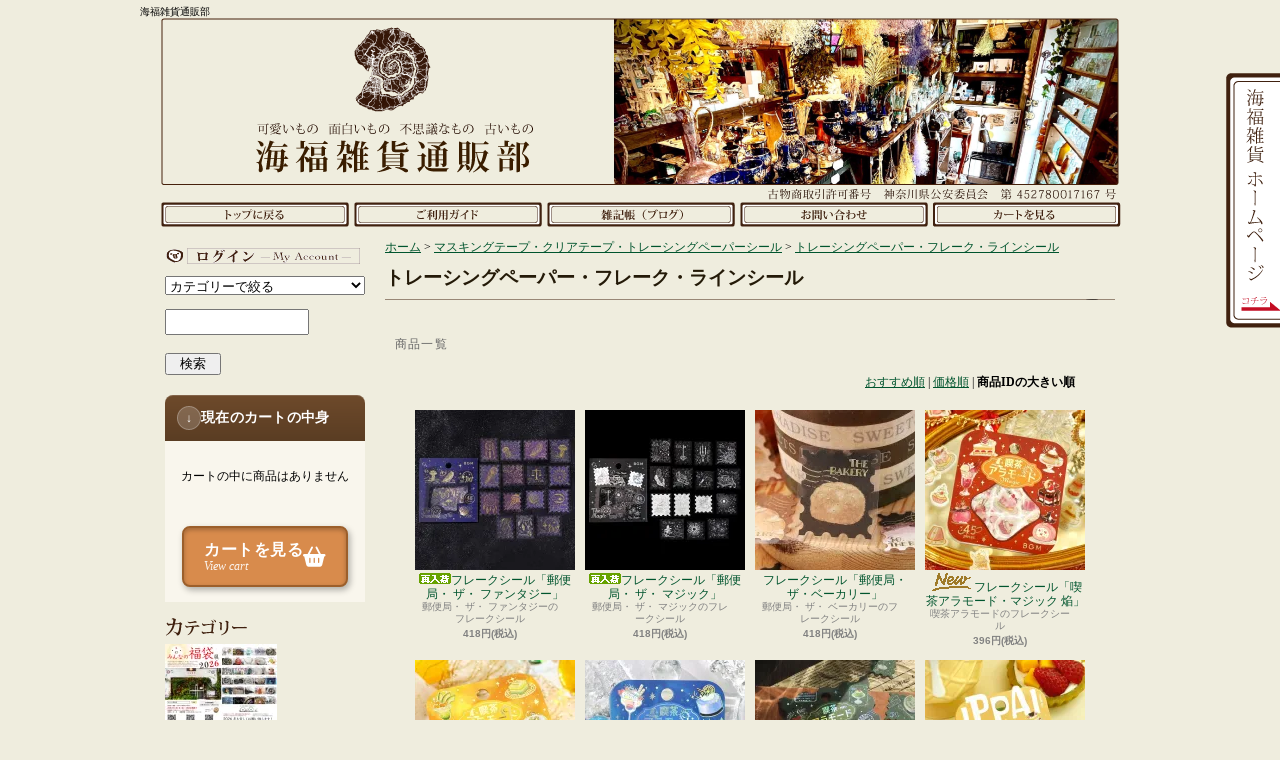

--- FILE ---
content_type: text/html; charset=EUC-JP
request_url: https://umick.shop-pro.jp/?mode=cate&cbid=2772958&csid=3&sort=n
body_size: 12211
content:
<!DOCTYPE html PUBLIC "-//W3C//DTD XHTML 1.0 Transitional//EN" "http://www.w3.org/TR/xhtml1/DTD/xhtml1-transitional.dtd">
<html xmlns:og="http://ogp.me/ns#" xmlns:fb="http://www.facebook.com/2008/fbml" xmlns:mixi="http://mixi-platform.com/ns#" xmlns="http://www.w3.org/1999/xhtml" xml:lang="ja" lang="ja" dir="ltr">
<head>
<meta http-equiv="content-type" content="text/html; charset=euc-jp" />
<meta http-equiv="X-UA-Compatible" content="IE=edge,chrome=1" />
<title>トレーシングペーパー・フレーク・ラインシール - 海福雑貨通販部</title>
<meta name="Keywords" content="トレーシングペーパー・フレーク・ラインシール,海福雑貨,雑貨屋,神奈川,小田急相模原,相模原,東林間,レトロ,アクセサリー,ネットショップ" />
<meta name="Description" content="海福雑貨の通信販売部門です。" />
<meta name="Author" content="" />
<meta name="Copyright" content="GMOペパボ" />
<meta http-equiv="content-style-type" content="text/css" />
<meta http-equiv="content-script-type" content="text/javascript" />
<link rel="stylesheet" href="https://img17.shop-pro.jp/PA01104/782/css/14/index.css?cmsp_timestamp=20250917160142" type="text/css" />
<link rel="stylesheet" href="https://img17.shop-pro.jp/PA01104/782/css/14/product_list.css?cmsp_timestamp=20250917160142" type="text/css" />

<link rel="alternate" type="application/rss+xml" title="rss" href="https://umick.shop-pro.jp/?mode=rss" />
<link rel="alternate" media="handheld" type="text/html" href="https://umick.shop-pro.jp/?mode=cate&cbid=2772958&csid=3&sort=n" />
<link rel="shortcut icon" href="https://img17.shop-pro.jp/PA01104/782/favicon.ico?cmsp_timestamp=20260117145140" />
<script type="text/javascript" src="//ajax.googleapis.com/ajax/libs/jquery/1.7.2/jquery.min.js" ></script>
<meta property="og:title" content="トレーシングペーパー・フレーク・ラインシール - 海福雑貨通販部" />
<meta property="og:description" content="海福雑貨の通信販売部門です。" />
<meta property="og:url" content="https://umick.shop-pro.jp?mode=cate&cbid=2772958&csid=3&sort=n" />
<meta property="og:site_name" content="海福雑貨通販部" />
<meta property="og:image" content="https://img17.shop-pro.jp/PA01104/782/category/2772958_3.jpg?cmsp_timestamp=20250917191721"/>
<script>
  var Colorme = {"page":"product_list","shop":{"account_id":"PA01104782","title":"\u6d77\u798f\u96d1\u8ca8\u901a\u8ca9\u90e8"},"basket":{"total_price":0,"items":[]},"customer":{"id":null}};

  (function() {
    function insertScriptTags() {
      var scriptTagDetails = [];
      var entry = document.getElementsByTagName('script')[0];

      scriptTagDetails.forEach(function(tagDetail) {
        var script = document.createElement('script');

        script.type = 'text/javascript';
        script.src = tagDetail.src;
        script.async = true;

        if( tagDetail.integrity ) {
          script.integrity = tagDetail.integrity;
          script.setAttribute('crossorigin', 'anonymous');
        }

        entry.parentNode.insertBefore(script, entry);
      })
    }

    window.addEventListener('load', insertScriptTags, false);
  })();
</script>

<script async src="https://www.googletagmanager.com/gtag/js?id=G-JZJ5M16ZLP"></script>
<script>
  window.dataLayer = window.dataLayer || [];
  function gtag(){dataLayer.push(arguments);}
  gtag('js', new Date());
  
      gtag('config', 'G-JZJ5M16ZLP', (function() {
      var config = {};
      if (Colorme && Colorme.customer && Colorme.customer.id != null) {
        config.user_id = Colorme.customer.id;
      }
      return config;
    })());
  
  </script><script async src="https://zen.one/analytics.js"></script>
</head>
<body>
<meta name="colorme-acc-payload" content="?st=1&pt=10028&ut=2772958,3&at=PA01104782&v=20260117145228&re=&cn=640430f22f10e449778104fa68f48740" width="1" height="1" alt="" /><script>!function(){"use strict";Array.prototype.slice.call(document.getElementsByTagName("script")).filter((function(t){return t.src&&t.src.match(new RegExp("dist/acc-track.js$"))})).forEach((function(t){return document.body.removeChild(t)})),function t(c){var r=arguments.length>1&&void 0!==arguments[1]?arguments[1]:0;if(!(r>=c.length)){var e=document.createElement("script");e.onerror=function(){return t(c,r+1)},e.src="https://"+c[r]+"/dist/acc-track.js?rev=3",document.body.appendChild(e)}}(["acclog001.shop-pro.jp","acclog002.shop-pro.jp"])}();</script>
<link rel="stylesheet" href="https://cdnjs.cloudflare.com/ajax/libs/font-awesome/6.5.0/css/all.min.css">

<div id="fb-root"></div>
<script>(function(d, s, id) {
  var js, fjs = d.getElementsByTagName(s)[0];
  if (d.getElementById(id)) return;
  js = d.createElement(s); js.id = id;
  js.src = "//connect.facebook.net/ja_JP/all.js#xfbml=1&appId=175824135824736";
  fjs.parentNode.insertBefore(js, fjs);
}(document, 'script', 'facebook-jssdk'));</script>


<div id="wrapper">

<div id="header_bg">

<h1><span>海福雑貨通販部</span></h1>

<div id="header">

<div class="navi-box">
<ul class="global-navi">
<li class="home"><a href="./">ホーム</a></li>
<li class="sk-payment"><a href="https://umick.shop-pro.jp/?mode=sk">支払・配送について</a></li>
<li class="blog"><a href="http://umick.blogspot.com/" target="_blank">ショップブログ</a></li>
<li class="inq"><a href="https://umick.shop-pro.jp/customer/inquiries/new">お問合せ</a></li><li class="cart"><a href="https://umick.shop-pro.jp/cart/proxy/basket?shop_id=PA01104782&shop_domain=umick.shop-pro.jp">ショッピングカート</a></li>
</ul>

</div>

</div>
</div>


<div class="kotei_bookmarks_right01">
<a href="http://umick.com/" target="_blank">
<img src="https://img17.shop-pro.jp/PA01104/782/etc/umihuku-kanban.png" width="55" height="257" alt="海福雑貨ホームページ" />
</a>
</div>


<div id="container_bg">
<div id="container">

<div id="side">


<div class="member">
<ul>
<li class="mypage"><a href="https://umick.shop-pro.jp/?mode=myaccount">マイアカウント</a></li>
</ul>

</div>


	
<div id="kensaku">
<form action="https://umick.shop-pro.jp/" method="GET">
<input type="hidden" name="mode" value="srh" /><input type="hidden" name="sort" value="n" /><select name="cid" style="width:200px;margin-bottom:8px;">
<option value="">カテゴリーで絞る</option>
<option value="2210071,0">2026年福袋</option><option value="1701427,0">海福雑貨謹製品</option><option value="1318472,0">古い食器</option><option value="2907568,0">紅茶・ホットドリンク</option><option value="772835,0">古いもの</option><option value="2294822,0">ヴィンテージアクセサリー</option><option value="2560698,0">鉱物アクセサリー（鉱物/化石/貝）</option><option value="2874208,0">琥珀アクセサリー</option><option value="2597530,0">モルフォ蝶アクセサリー</option><option value="2559665,0">オリエンタルアクセサリー</option><option value="2867463,0">アクセサリー（英国）</option><option value="2604622,0">鉱物香水瓶</option><option value="1329324,0">ローマングラス</option><option value="1647622,0">鉱物・化石</option><option value="2688879,0">天文オブジェ・アクセサリー</option><option value="2079927,0">雑貨</option><option value="2197245,0">文房具</option><option value="2772958,0">マスキングテープ・クリアテープ・トレーシングペーパーシール</option><option value="2530888,0">レプリカ装備</option><option value="2854846,0">ステンドグラス風装飾</option><option value="2799477,0">蝶標本</option><option value="2222950,0">ストームグラス</option><option value="1327931,0">エジプト香水瓶</option><option value="2598598,0">ミニチュア家具・雑貨</option><option value="2097783,0">ブラススタンピングパーツ</option><option value="1205068,0">水中花</option><option value="1113100,0">asako mizusawa</option><option value="1632940,0">anagohan。</option><option value="2342862,0">Ishiko. / 海にたゆたう</option><option value="1978104,0">異装具店</option><option value="1777511,0">医療系雑貨生みたて卵屋</option><option value="1359100,0">IRoDoRi</option><option value="1604131,0">うみねこ博物堂</option><option value="2945961,0">N845</option><option value="2122204,0">窯人</option><option value="2188252,0">硝子工房 YUKI</option><option value="772831,0">KANNA</option><option value="1906640,0">KANPACHI</option><option value="2814790,0">気分屋SOSOSO</option><option value="1801982,0">きゃねこ</option><option value="1191756,0">孔雀洞雑貨舗</option><option value="960173,0">coorun</option><option value="772834,0">くらがのりえ</option><option value="2822716,0">小島実</option><option value="2960594,0">kopfkino (ｺｯﾌﾟﾌｷｰﾉ）</option><option value="2865405,0">conch</option><option value="1826089,0">Shior Sion</option><option value="2816135,0">しばすけ</option><option value="2276947,0">【シャララ舎】</option><option value="1876478,0">しゅーる街</option><option value="1683860,0">石華工匠</option><option value="1992084,0">ta-nya</option><option value="1465225,0">たまごアーティスト響co./睦月レイ</option><option value="2952441,0">地図絵屋</option><option value="2177267,0">千舟</option><option value="1666113,0">ツメカ</option><option value="2011053,0">時計荘</option><option value="1392613,0">とんぼ玉nao</option><option value="1938807,0">なお／空想絵画物語</option><option value="2816319,0">nagi</option><option value="1812141,0">ネジト博士</option><option value="2860888,0">博物工房</option><option value="1535371,0">HASHIMOTO HIROMI</option><option value="1388950,0">ハニカミヤ</option><option value="1483033,0">西村はる</option><option value="1407111,0">ひよこまめ雑貨店</option><option value="2342656,0">Marie pottery</option><option value="1210131,0">ミツボシカガク</option><option value="2127207,0">無双庵</option><option value="2952410,0">【me/me】</option><option value="1236172,0">遊星商會</option><option value="1801676,0">Radiostar</option><option value="984006,0">緑荳胡同</option><option value="1187918,0">Love.....?</option><option value="1667762,0">faceless</option><option value="1950133,0">W.無色</option><option value="2303558,0">☆ご注文品（ご購入者様は決まっております）</option></select>
<input type="text" name="keyword" class="keyword" style="width:140px;height:22px;margin-bottom:18px;margin-top:6px;" />
<button type="submit" style="height:22px;"><span>　検索　</span></button>
</form>
</div>
	



<div class="cart">
<h3 class="cart-title"><span class="arrow" aria-hidden="true">↓</span> 現在のカートの中身</h3>
<p class="none">カートの中に商品はありません</p>
<p class="btn">
<a href="https://umick.shop-pro.jp/cart/proxy/basket?shop_id=PA01104782&shop_domain=umick.shop-pro.jp" class="view-cart retro orange">
<span class="text">
<span class="jp">カートを見る</span>
<span class="en">View cart</span>
</span>
<i class="fas fa-shopping-basket"></i>
</a>
</p>
</div>


<div class="category">
<h3>カテゴリー</h3>
<ul><li class="img"><a href="https://umick.shop-pro.jp/?mode=cate&cbid=2210071&csid=0&sort=n"><img class="mov" src="https://img17.shop-pro.jp/PA01104/782/category/2210071_0.jpg?cmsp_timestamp=20260104195441" />
2026年福袋</a></li><li class="img"><a href="https://umick.shop-pro.jp/?mode=cate&cbid=1701427&csid=0&sort=n"><img class="mov" src="https://img17.shop-pro.jp/PA01104/782/category/1701427_0.png?cmsp_timestamp=20160131154830" />
海福雑貨謹製品</a></li><li class="img"><a href="https://umick.shop-pro.jp/?mode=cate&cbid=1318472&csid=0&sort=n"><img class="mov" src="https://img17.shop-pro.jp/PA01104/782/category/1318472_0.png?cmsp_timestamp=20231027172504" />
古い食器</a></li><li class="img"><a href="https://umick.shop-pro.jp/?mode=cate&cbid=2907568&csid=0&sort=n"><img class="mov" src="https://img17.shop-pro.jp/PA01104/782/category/2907568_0.png?cmsp_timestamp=20241122114555" />
紅茶・ホットドリンク</a></li><li class="img"><a href="https://umick.shop-pro.jp/?mode=cate&cbid=772835&csid=0&sort=n"><img class="mov" src="https://img17.shop-pro.jp/PA01104/782/category/772835_0.png?cmsp_timestamp=20240318105142" />
古いもの</a></li><li class="img"><a href="https://umick.shop-pro.jp/?mode=cate&cbid=2294822&csid=0&sort=n"><img class="mov" src="https://img17.shop-pro.jp/PA01104/782/category/2294822_0.png?cmsp_timestamp=20240318105142" />
ヴィンテージアクセサリー</a></li><li class="img"><a href="https://umick.shop-pro.jp/?mode=cate&cbid=2560698&csid=0&sort=n"><img class="mov" src="https://img17.shop-pro.jp/PA01104/782/category/2560698_0.png?cmsp_timestamp=20240318105142" />
鉱物アクセサリー（鉱物/化石/貝）</a></li><li class="img"><a href="https://umick.shop-pro.jp/?mode=cate&cbid=2874208&csid=0&sort=n"><img class="mov" src="https://img17.shop-pro.jp/PA01104/782/category/2874208_0.png?cmsp_timestamp=20240318105142" />
琥珀アクセサリー</a></li><li class="img"><a href="https://umick.shop-pro.jp/?mode=cate&cbid=2597530&csid=0&sort=n"><img class="mov" src="https://img17.shop-pro.jp/PA01104/782/category/2597530_0.png?cmsp_timestamp=20240318105142" />
モルフォ蝶アクセサリー</a></li><li class="img"><a href="https://umick.shop-pro.jp/?mode=cate&cbid=2559665&csid=0&sort=n"><img class="mov" src="https://img17.shop-pro.jp/PA01104/782/category/2559665_0.png?cmsp_timestamp=20250904092146" />
オリエンタルアクセサリー</a></li><li class="img"><a href="https://umick.shop-pro.jp/?mode=cate&cbid=2867463&csid=0&sort=n"><img class="mov" src="https://img17.shop-pro.jp/PA01104/782/category/2867463_0.png?cmsp_timestamp=20240318105142" />
アクセサリー（英国）</a></li><li class="img"><a href="https://umick.shop-pro.jp/?mode=cate&cbid=2604622&csid=0&sort=n"><img class="mov" src="https://img17.shop-pro.jp/PA01104/782/category/2604622_0.png?cmsp_timestamp=20250312092016" />
鉱物香水瓶</a></li><li class="img"><a href="https://umick.shop-pro.jp/?mode=cate&cbid=1329324&csid=0&sort=n"><img class="mov" src="https://img17.shop-pro.jp/PA01104/782/category/1329324_0.png?cmsp_timestamp=20250312092016" />
ローマングラス</a></li><li class="img"><a href="https://umick.shop-pro.jp/?mode=cate&cbid=1647622&csid=0&sort=n"><img class="mov" src="https://img17.shop-pro.jp/PA01104/782/category/1647622_0.png?cmsp_timestamp=20250312092016" />
鉱物・化石</a></li><li class="img"><a href="https://umick.shop-pro.jp/?mode=cate&cbid=2688879&csid=0&sort=n"><img class="mov" src="https://img17.shop-pro.jp/PA01104/782/category/2688879_0.png?cmsp_timestamp=20250312092042" />
天文オブジェ・アクセサリー</a></li><li class="img"><a href="https://umick.shop-pro.jp/?mode=cate&cbid=2079927&csid=0&sort=n"><img class="mov" src="https://img17.shop-pro.jp/PA01104/782/category/2079927_0.png?cmsp_timestamp=20240318105142" />
雑貨</a></li><li class="img"><a href="https://umick.shop-pro.jp/?mode=cate&cbid=2197245&csid=0&sort=n"><img class="mov" src="https://img17.shop-pro.jp/PA01104/782/category/2197245_0.png?cmsp_timestamp=20240318105142" />
文房具</a></li><li class="img"><a href="https://umick.shop-pro.jp/?mode=cate&cbid=2772958&csid=0&sort=n"><img class="mov" src="https://img17.shop-pro.jp/PA01104/782/category/2772958_0.png?cmsp_timestamp=20240318105142" />
マスキングテープ・クリアテープ・トレーシングペーパーシール</a></li><li class="img"><a href="https://umick.shop-pro.jp/?mode=cate&cbid=2530888&csid=0&sort=n"><img class="mov" src="https://img17.shop-pro.jp/PA01104/782/category/2530888_0.png?cmsp_timestamp=20240318105142" />
レプリカ装備</a></li><li class="img"><a href="https://umick.shop-pro.jp/?mode=cate&cbid=2854846&csid=0&sort=n"><img class="mov" src="https://img17.shop-pro.jp/PA01104/782/category/2854846_0.png?cmsp_timestamp=20240318105142" />
ステンドグラス風装飾</a></li><li class="img"><a href="https://umick.shop-pro.jp/?mode=cate&cbid=2799477&csid=0&sort=n"><img class="mov" src="https://img17.shop-pro.jp/PA01104/782/category/2799477_0.png?cmsp_timestamp=20240318105142" />
蝶標本</a></li><li class="img"><a href="https://umick.shop-pro.jp/?mode=cate&cbid=2222950&csid=0&sort=n"><img class="mov" src="https://img17.shop-pro.jp/PA01104/782/category/2222950_0.png?cmsp_timestamp=20240318105142" />
ストームグラス</a></li><li class="img"><a href="https://umick.shop-pro.jp/?mode=cate&cbid=1327931&csid=0&sort=n"><img class="mov" src="https://img17.shop-pro.jp/PA01104/782/category/1327931_0.png?cmsp_timestamp=20240318105142" />
エジプト香水瓶</a></li><li class="img"><a href="https://umick.shop-pro.jp/?mode=cate&cbid=2598598&csid=0&sort=n"><img class="mov" src="https://img17.shop-pro.jp/PA01104/782/category/2598598_0.png?cmsp_timestamp=20240318105142" />
ミニチュア家具・雑貨</a></li><li class="img"><a href="https://umick.shop-pro.jp/?mode=cate&cbid=2097783&csid=0&sort=n"><img class="mov" src="https://img17.shop-pro.jp/PA01104/782/category/2097783_0.png?cmsp_timestamp=20240318105142" />
ブラススタンピングパーツ</a></li><li class="img"><a href="https://umick.shop-pro.jp/?mode=cate&cbid=1205068&csid=0&sort=n"><img class="mov" src="https://img17.shop-pro.jp/PA01104/782/category/1205068_0.png?cmsp_timestamp=20231027094016" />
水中花</a></li><li class="img"><a href="https://umick.shop-pro.jp/?mode=cate&cbid=1113100&csid=0&sort=n"><img class="mov" src="https://img17.shop-pro.jp/PA01104/782/category/1113100_0.png?cmsp_timestamp=20240318105142" />
asako mizusawa</a></li><li class="img"><a href="https://umick.shop-pro.jp/?mode=cate&cbid=1632940&csid=0&sort=n"><img class="mov" src="https://img17.shop-pro.jp/PA01104/782/category/1632940_0.png?cmsp_timestamp=20240318105142" />
anagohan。</a></li><li class="img"><a href="https://umick.shop-pro.jp/?mode=cate&cbid=2342862&csid=0&sort=n"><img class="mov" src="https://img17.shop-pro.jp/PA01104/782/category/2342862_0.png?cmsp_timestamp=20240318105142" />
Ishiko. / 海にたゆたう</a></li><li class="img"><a href="https://umick.shop-pro.jp/?mode=cate&cbid=1978104&csid=0&sort=n"><img class="mov" src="https://img17.shop-pro.jp/PA01104/782/category/1978104_0.png?cmsp_timestamp=20240318105142" />
異装具店</a></li><li class="img"><a href="https://umick.shop-pro.jp/?mode=cate&cbid=1777511&csid=0&sort=n"><img class="mov" src="https://img17.shop-pro.jp/PA01104/782/category/1777511_0.png?cmsp_timestamp=20240318105142" />
医療系雑貨生みたて卵屋</a></li><li class="img"><a href="https://umick.shop-pro.jp/?mode=cate&cbid=1359100&csid=0&sort=n"><img class="mov" src="https://img17.shop-pro.jp/PA01104/782/category/1359100_0.png?cmsp_timestamp=20240318105142" />
IRoDoRi</a></li><li class="img"><a href="https://umick.shop-pro.jp/?mode=cate&cbid=1604131&csid=0&sort=n"><img class="mov" src="https://img17.shop-pro.jp/PA01104/782/category/1604131_0.png?cmsp_timestamp=20240318105142" />
うみねこ博物堂</a></li><li class="img"><a href="https://umick.shop-pro.jp/?mode=cate&cbid=2945961&csid=0&sort=n"><img class="mov" src="https://img17.shop-pro.jp/PA01104/782/category/2945961_0.png?cmsp_timestamp=20250216140044" />
N845</a></li><li class="img"><a href="https://umick.shop-pro.jp/?mode=cate&cbid=2122204&csid=0&sort=n"><img class="mov" src="https://img17.shop-pro.jp/PA01104/782/category/2122204_0.png?cmsp_timestamp=20250216132649" />
窯人</a></li><li class="img"><a href="https://umick.shop-pro.jp/?mode=cate&cbid=2188252&csid=0&sort=n"><img class="mov" src="https://img17.shop-pro.jp/PA01104/782/category/2188252_0.png?cmsp_timestamp=20250216132649" />
硝子工房 YUKI</a></li><li class="img"><a href="https://umick.shop-pro.jp/?mode=cate&cbid=772831&csid=0&sort=n"><img class="mov" src="https://img17.shop-pro.jp/PA01104/782/category/772831_0.png?cmsp_timestamp=20250216132649" />
KANNA</a></li><li class="img"><a href="https://umick.shop-pro.jp/?mode=cate&cbid=1906640&csid=0&sort=n"><img class="mov" src="https://img17.shop-pro.jp/PA01104/782/category/1906640_0.png?cmsp_timestamp=20250216132649" />
KANPACHI</a></li><li class="img"><a href="https://umick.shop-pro.jp/?mode=cate&cbid=2814790&csid=0&sort=n"><img class="mov" src="https://img17.shop-pro.jp/PA01104/782/category/2814790_0.png?cmsp_timestamp=20250216132649" />
気分屋SOSOSO</a></li><li class="img"><a href="https://umick.shop-pro.jp/?mode=cate&cbid=1801982&csid=0&sort=n"><img class="mov" src="https://img17.shop-pro.jp/PA01104/782/category/1801982_0.png?cmsp_timestamp=20250216132649" />
きゃねこ</a></li><li class="img"><a href="https://umick.shop-pro.jp/?mode=cate&cbid=1191756&csid=0&sort=n"><img class="mov" src="https://img17.shop-pro.jp/PA01104/782/category/1191756_0.png?cmsp_timestamp=20250216132649" />
孔雀洞雑貨舗</a></li><li class="img"><a href="https://umick.shop-pro.jp/?mode=cate&cbid=960173&csid=0&sort=n"><img class="mov" src="https://img17.shop-pro.jp/PA01104/782/category/960173_0.png?cmsp_timestamp=20250216132649" />
coorun</a></li><li class="img"><a href="https://umick.shop-pro.jp/?mode=cate&cbid=772834&csid=0&sort=n"><img class="mov" src="https://img17.shop-pro.jp/PA01104/782/category/772834_0.png?cmsp_timestamp=20250216132649" />
くらがのりえ</a></li><li class="img"><a href="https://umick.shop-pro.jp/?mode=cate&cbid=2822716&csid=0&sort=n"><img class="mov" src="https://img17.shop-pro.jp/PA01104/782/category/2822716_0.png?cmsp_timestamp=20250216132649" />
小島実</a></li><li class="img"><a href="https://umick.shop-pro.jp/?mode=cate&cbid=2960594&csid=0&sort=n"><img class="mov" src="https://img17.shop-pro.jp/PA01104/782/category/2960594_0.png?cmsp_timestamp=20250705102536" />
kopfkino (ｺｯﾌﾟﾌｷｰﾉ）</a></li><li class="img"><a href="https://umick.shop-pro.jp/?mode=cate&cbid=2865405&csid=0&sort=n"><img class="mov" src="https://img17.shop-pro.jp/PA01104/782/category/2865405_0.png?cmsp_timestamp=20250705102536" />
conch</a></li><li class="img"><a href="https://umick.shop-pro.jp/?mode=cate&cbid=1826089&csid=0&sort=n"><img class="mov" src="https://img17.shop-pro.jp/PA01104/782/category/1826089_0.png?cmsp_timestamp=20250216132649" />
Shior Sion</a></li><li class="img"><a href="https://umick.shop-pro.jp/?mode=cate&cbid=2816135&csid=0&sort=n"><img class="mov" src="https://img17.shop-pro.jp/PA01104/782/category/2816135_0.png?cmsp_timestamp=20250216132649" />
しばすけ</a></li><li class="img"><a href="https://umick.shop-pro.jp/?mode=cate&cbid=2276947&csid=0&sort=n"><img class="mov" src="https://img17.shop-pro.jp/PA01104/782/category/2276947_0.png?cmsp_timestamp=20250216132649" />
【シャララ舎】</a></li><li class="img"><a href="https://umick.shop-pro.jp/?mode=cate&cbid=1876478&csid=0&sort=n"><img class="mov" src="https://img17.shop-pro.jp/PA01104/782/category/1876478_0.png?cmsp_timestamp=20250216132649" />
しゅーる街</a></li><li class="img"><a href="https://umick.shop-pro.jp/?mode=cate&cbid=1683860&csid=0&sort=n"><img class="mov" src="https://img17.shop-pro.jp/PA01104/782/category/1683860_0.png?cmsp_timestamp=20250216132649" />
石華工匠</a></li><li class="img"><a href="https://umick.shop-pro.jp/?mode=cate&cbid=1992084&csid=0&sort=n"><img class="mov" src="https://img17.shop-pro.jp/PA01104/782/category/1992084_0.png?cmsp_timestamp=20250216132649" />
ta-nya</a></li><li class="img"><a href="https://umick.shop-pro.jp/?mode=cate&cbid=1465225&csid=0&sort=n"><img class="mov" src="https://img17.shop-pro.jp/PA01104/782/category/1465225_0.png?cmsp_timestamp=20250216132649" />
たまごアーティスト響co./睦月レイ</a></li><li class="img"><a href="https://umick.shop-pro.jp/?mode=cate&cbid=2952441&csid=0&sort=n"><img class="mov" src="https://img17.shop-pro.jp/PA01104/782/category/2952441_0.png?cmsp_timestamp=20250418145111" />
地図絵屋</a></li><li class="img"><a href="https://umick.shop-pro.jp/?mode=cate&cbid=2177267&csid=0&sort=n"><img class="mov" src="https://img17.shop-pro.jp/PA01104/782/category/2177267_0.png?cmsp_timestamp=20250418145111" />
千舟</a></li><li class="img"><a href="https://umick.shop-pro.jp/?mode=cate&cbid=1666113&csid=0&sort=n"><img class="mov" src="https://img17.shop-pro.jp/PA01104/782/category/1666113_0.png?cmsp_timestamp=20250418145111" />
ツメカ</a></li><li class="img"><a href="https://umick.shop-pro.jp/?mode=cate&cbid=2011053&csid=0&sort=n"><img class="mov" src="https://img17.shop-pro.jp/PA01104/782/category/2011053_0.png?cmsp_timestamp=20250418145111" />
時計荘</a></li><li class="img"><a href="https://umick.shop-pro.jp/?mode=cate&cbid=1392613&csid=0&sort=n"><img class="mov" src="https://img17.shop-pro.jp/PA01104/782/category/1392613_0.png?cmsp_timestamp=20250418145111" />
とんぼ玉nao</a></li><li class="img"><a href="https://umick.shop-pro.jp/?mode=cate&cbid=1938807&csid=0&sort=n"><img class="mov" src="https://img17.shop-pro.jp/PA01104/782/category/1938807_0.png?cmsp_timestamp=20250418145111" />
なお／空想絵画物語</a></li><li class="img"><a href="https://umick.shop-pro.jp/?mode=cate&cbid=2816319&csid=0&sort=n"><img class="mov" src="https://img17.shop-pro.jp/PA01104/782/category/2816319_0.png?cmsp_timestamp=20250418145111" />
nagi</a></li><li class="img"><a href="https://umick.shop-pro.jp/?mode=cate&cbid=1812141&csid=0&sort=n"><img class="mov" src="https://img17.shop-pro.jp/PA01104/782/category/1812141_0.png?cmsp_timestamp=20250418145111" />
ネジト博士</a></li><li class="img"><a href="https://umick.shop-pro.jp/?mode=cate&cbid=2860888&csid=0&sort=n"><img class="mov" src="https://img17.shop-pro.jp/PA01104/782/category/2860888_0.png?cmsp_timestamp=20250418145111" />
博物工房</a></li><li class="img"><a href="https://umick.shop-pro.jp/?mode=cate&cbid=1535371&csid=0&sort=n"><img class="mov" src="https://img17.shop-pro.jp/PA01104/782/category/1535371_0.png?cmsp_timestamp=20250418145111" />
HASHIMOTO HIROMI</a></li><li class="img"><a href="https://umick.shop-pro.jp/?mode=cate&cbid=1388950&csid=0&sort=n"><img class="mov" src="https://img17.shop-pro.jp/PA01104/782/category/1388950_0.png?cmsp_timestamp=20250418145111" />
ハニカミヤ</a></li><li class="img"><a href="https://umick.shop-pro.jp/?mode=cate&cbid=1483033&csid=0&sort=n"><img class="mov" src="https://img17.shop-pro.jp/PA01104/782/category/1483033_0.png?cmsp_timestamp=20250418145111" />
西村はる</a></li><li class="img"><a href="https://umick.shop-pro.jp/?mode=cate&cbid=1407111&csid=0&sort=n"><img class="mov" src="https://img17.shop-pro.jp/PA01104/782/category/1407111_0.png?cmsp_timestamp=20250418145111" />
ひよこまめ雑貨店</a></li><li class="img"><a href="https://umick.shop-pro.jp/?mode=cate&cbid=2342656&csid=0&sort=n"><img class="mov" src="https://img17.shop-pro.jp/PA01104/782/category/2342656_0.png?cmsp_timestamp=20250418145111" />
Marie pottery</a></li><li class="img"><a href="https://umick.shop-pro.jp/?mode=cate&cbid=1210131&csid=0&sort=n"><img class="mov" src="https://img17.shop-pro.jp/PA01104/782/category/1210131_0.png?cmsp_timestamp=20250418145111" />
ミツボシカガク</a></li><li class="img"><a href="https://umick.shop-pro.jp/?mode=cate&cbid=2127207&csid=0&sort=n"><img class="mov" src="https://img17.shop-pro.jp/PA01104/782/category/2127207_0.png?cmsp_timestamp=20250418145111" />
無双庵</a></li><li class="img"><a href="https://umick.shop-pro.jp/?mode=cate&cbid=2952410&csid=0&sort=n"><img class="mov" src="https://img17.shop-pro.jp/PA01104/782/category/2952410_0.png?cmsp_timestamp=20250418145111" />
【me/me】</a></li><li class="img"><a href="https://umick.shop-pro.jp/?mode=cate&cbid=1236172&csid=0&sort=n"><img class="mov" src="https://img17.shop-pro.jp/PA01104/782/category/1236172_0.png?cmsp_timestamp=20250418145111" />
遊星商會</a></li><li class="img"><a href="https://umick.shop-pro.jp/?mode=cate&cbid=1801676&csid=0&sort=n"><img class="mov" src="https://img17.shop-pro.jp/PA01104/782/category/1801676_0.png?cmsp_timestamp=20250418145111" />
Radiostar</a></li><li class="img"><a href="https://umick.shop-pro.jp/?mode=cate&cbid=984006&csid=0&sort=n"><img class="mov" src="https://img17.shop-pro.jp/PA01104/782/category/984006_0.png?cmsp_timestamp=20250418145111" />
緑荳胡同</a></li><li class="img"><a href="https://umick.shop-pro.jp/?mode=cate&cbid=1187918&csid=0&sort=n"><img class="mov" src="https://img17.shop-pro.jp/PA01104/782/category/1187918_0.png?cmsp_timestamp=20250418145111" />
Love.....?</a></li><li class="img"><a href="https://umick.shop-pro.jp/?mode=cate&cbid=1667762&csid=0&sort=n"><img class="mov" src="https://img17.shop-pro.jp/PA01104/782/category/1667762_0.png?cmsp_timestamp=20250418145111" />
faceless</a></li><li class="img"><a href="https://umick.shop-pro.jp/?mode=cate&cbid=1950133&csid=0&sort=n"><img class="mov" src="https://img17.shop-pro.jp/PA01104/782/category/1950133_0.png?cmsp_timestamp=20250418145111" />
W.無色</a></li><li class="txt"><a href="https://umick.shop-pro.jp/?mode=cate&cbid=2303558&csid=0&sort=n">☆ご注文品（ご購入者様は決まっております）</a></li></ul>
</div>
<div class="group">
<h3>グループ</h3>
<ul><li class="txt"><a href="https://umick.shop-pro.jp/?mode=grp&gid=3146682&sort=n">2026年1月</a></li><li class="txt"><a href="https://umick.shop-pro.jp/?mode=grp&gid=3138108&sort=n">2025年12月</a></li><li class="txt"><a href="https://umick.shop-pro.jp/?mode=grp&gid=3132464&sort=n">2025年11月</a></li><li class="txt"><a href="https://umick.shop-pro.jp/?mode=grp&gid=126348&sort=n">ピアス</a></li><li class="txt"><a href="https://umick.shop-pro.jp/?mode=grp&gid=2514075&sort=n">イヤリング・イヤーフック・イヤーカフ</a></li><li class="txt"><a href="https://umick.shop-pro.jp/?mode=grp&gid=126360&sort=n">ネックレス</a></li><li class="txt"><a href="https://umick.shop-pro.jp/?mode=grp&gid=159961&sort=n">ブレスレット</a></li><li class="txt"><a href="https://umick.shop-pro.jp/?mode=grp&gid=126357&sort=n">リング</a></li><li class="txt"><a href="https://umick.shop-pro.jp/?mode=grp&gid=138922&sort=n">ヘアーアクセサリー</a></li><li class="txt"><a href="https://umick.shop-pro.jp/?mode=grp&gid=126364&sort=n">ブローチ・ストールピン<br/>タックピン</a></li><li class="txt"><a href="https://umick.shop-pro.jp/?mode=grp&gid=155694&sort=n">ハットピン・ネクタイピン</a></li><li class="txt"><a href="https://umick.shop-pro.jp/?mode=grp&gid=146604&sort=n">ループタイ</a></li><li class="txt"><a href="https://umick.shop-pro.jp/?mode=grp&gid=172859&sort=n">バッグチャーム<br />キーホルダー・ストラップ</a></li><li class="txt"><a href="https://umick.shop-pro.jp/?mode=grp&gid=126368&sort=n">手拭い</a></li><li class="txt"><a href="https://umick.shop-pro.jp/?mode=grp&gid=158206&sort=n">ファッション</a></li><li class="txt"><a href="https://umick.shop-pro.jp/?mode=grp&gid=192019&sort=n">バッグ</a></li><li class="txt"><a href="https://umick.shop-pro.jp/?mode=grp&gid=1239205&sort=n">オブジェ</a></li><li class="txt"><a href="https://umick.shop-pro.jp/?mode=grp&gid=299431&sort=n">文房具</a></li><li class="txt"><a href="https://umick.shop-pro.jp/?mode=grp&gid=126366&sort=n">紙もの</a></li><li class="txt"><a href="https://umick.shop-pro.jp/?mode=grp&gid=194195&sort=n">布もの</a></li><li class="txt"><a href="https://umick.shop-pro.jp/?mode=grp&gid=212682&sort=n">陶もの</a></li><li class="txt"><a href="https://umick.shop-pro.jp/?mode=grp&gid=1472203&sort=n">ガラスもの</a></li><li class="txt"><a href="https://umick.shop-pro.jp/?mode=grp&gid=219597&sort=n">革もの</a></li><li class="txt"><a href="https://umick.shop-pro.jp/?mode=grp&gid=382009&sort=n">材料</a></li><li class="txt"><a href="https://umick.shop-pro.jp/?mode=grp&gid=390438&sort=n">エジプト香水瓶</a></li><li class="txt"><a href="https://umick.shop-pro.jp/?mode=grp&gid=421451&sort=n">フランスアンティーク雑貨</a></li><li class="txt"><a href="https://umick.shop-pro.jp/?mode=grp&gid=608724&sort=n">海福族</a></li><li class="txt"><a href="https://umick.shop-pro.jp/?mode=grp&gid=155696&sort=n">その他</a></li><li class="txt"><a href="https://umick.shop-pro.jp/?mode=grp&gid=2797376&sort=n">インテリア</a></li><li class="txt"><a href="https://umick.shop-pro.jp/?mode=grp&gid=2903358&sort=n">赤色のもの</a></li><li class="txt"><a href="https://umick.shop-pro.jp/?mode=grp&gid=2903360&sort=n">青・水色のもの</a></li><li class="txt"><a href="https://umick.shop-pro.jp/?mode=grp&gid=2903365&sort=n">黄色いもの</a></li><li class="txt"><a href="https://umick.shop-pro.jp/?mode=grp&gid=2903368&sort=n">緑色のもの</a></li><li class="txt"><a href="https://umick.shop-pro.jp/?mode=grp&gid=2903364&sort=n">紫色のもの</a></li><li class="txt"><a href="https://umick.shop-pro.jp/?mode=grp&gid=2903504&sort=n">ピンク色のもの</a></li><li class="txt"><a href="https://umick.shop-pro.jp/?mode=grp&gid=2903366&sort=n">オレンジ色のもの</a></li><li class="txt"><a href="https://umick.shop-pro.jp/?mode=grp&gid=2903292&sort=n">茶色いもの</a></li><li class="txt"><a href="https://umick.shop-pro.jp/?mode=grp&gid=2903291&sort=n">白いもの</a></li><li class="txt"><a href="https://umick.shop-pro.jp/?mode=grp&gid=2903293&sort=n">黒・濃紺のもの</a></li><li class="txt"><a href="https://umick.shop-pro.jp/?mode=grp&gid=2903363&sort=n">金色のもの</a></li><li class="txt"><a href="https://umick.shop-pro.jp/?mode=grp&gid=2903361&sort=n">銀色・灰色のもの</a></li><li class="txt"><a href="https://umick.shop-pro.jp/?mode=grp&gid=2903501&sort=n">透明なもの</a></li><li class="txt"><a href="https://umick.shop-pro.jp/?mode=grp&gid=2972966&sort=n">鳥モチーフのもの</a></li><li class="txt"><a href="https://umick.shop-pro.jp/?mode=grp&gid=3007905&sort=n">蝶々モチーフのもの</a></li><li class="txt"><a href="https://umick.shop-pro.jp/?mode=grp&gid=3008279&sort=n">猫モチーフのもの</a></li><li class="txt"><a href="https://umick.shop-pro.jp/?mode=grp&gid=3023539&sort=n">薔薇モチーフのもの</a></li><li class="txt"><a href="https://umick.shop-pro.jp/?mode=grp&gid=3136603&sort=n">プレゼントにおすすめ</a></li></ul>
</div>

<br><br>
<h3>営業日カレンダー</h3>
  <div class="side_section side_section_cal">
    <div class="side_cal">
      <table class="tbl_calendar">
    <caption>2026年1月</caption>
    <tr>
        <th class="sun">日</th>
        <th>月</th>
        <th>火</th>
        <th>水</th>
        <th>木</th>
        <th>金</th>
        <th class="sat">土</th>
    </tr>
    <tr>
<td></td>
<td></td>
<td></td>
<td></td>
<td class="thu holiday" style="background-color: #a39f94; color: #000000;">1</td>
<td class="fri" style="background-color: #a39f94; color: #000000;">2</td>
<td class="sat" style="background-color: #a39f94; color: #000000;">3</td>
</tr>
<tr>
<td class="sun">4</td>
<td class="mon">5</td>
<td class="tue" style="background-color: #a39f94; color: #000000;">6</td>
<td class="wed" style="background-color: #a39f94; color: #000000;">7</td>
<td class="thu">8</td>
<td class="fri">9</td>
<td class="sat">10</td>
</tr>
<tr>
<td class="sun">11</td>
<td class="mon holiday">12</td>
<td class="tue" style="background-color: #a39f94; color: #000000;">13</td>
<td class="wed" style="background-color: #a39f94; color: #000000;">14</td>
<td class="thu">15</td>
<td class="fri">16</td>
<td class="sat">17</td>
</tr>
<tr>
<td class="sun">18</td>
<td class="mon">19</td>
<td class="tue" style="background-color: #a39f94; color: #000000;">20</td>
<td class="wed" style="background-color: #a39f94; color: #000000;">21</td>
<td class="thu">22</td>
<td class="fri">23</td>
<td class="sat">24</td>
</tr>
<tr>
<td class="sun">25</td>
<td class="mon">26</td>
<td class="tue" style="background-color: #a39f94; color: #000000;">27</td>
<td class="wed" style="background-color: #a39f94; color: #000000;">28</td>
<td class="thu">29</td>
<td class="fri">30</td>
<td class="sat">31</td>
</tr>
</table><table class="tbl_calendar">
    <caption>2026年2月</caption>
    <tr>
        <th class="sun">日</th>
        <th>月</th>
        <th>火</th>
        <th>水</th>
        <th>木</th>
        <th>金</th>
        <th class="sat">土</th>
    </tr>
    <tr>
<td class="sun">1</td>
<td class="mon">2</td>
<td class="tue" style="background-color: #a39f94; color: #000000;">3</td>
<td class="wed" style="background-color: #a39f94; color: #000000;">4</td>
<td class="thu">5</td>
<td class="fri">6</td>
<td class="sat">7</td>
</tr>
<tr>
<td class="sun">8</td>
<td class="mon">9</td>
<td class="tue" style="background-color: #a39f94; color: #000000;">10</td>
<td class="wed holiday" style="background-color: #a39f94; color: #000000;">11</td>
<td class="thu">12</td>
<td class="fri">13</td>
<td class="sat">14</td>
</tr>
<tr>
<td class="sun">15</td>
<td class="mon">16</td>
<td class="tue" style="background-color: #a39f94; color: #000000;">17</td>
<td class="wed" style="background-color: #a39f94; color: #000000;">18</td>
<td class="thu">19</td>
<td class="fri">20</td>
<td class="sat">21</td>
</tr>
<tr>
<td class="sun">22</td>
<td class="mon holiday">23</td>
<td class="tue" style="background-color: #a39f94; color: #000000;">24</td>
<td class="wed" style="background-color: #a39f94; color: #000000;">25</td>
<td class="thu">26</td>
<td class="fri">27</td>
<td class="sat">28</td>
</tr>
</table>
    </div>
          <div class="side_cal_memo">
        <center>
<font color="#a39f94">■</font>は休業日です。<br>
<br>
定休日に頂いたご注文は、<br>定休日明けの発送となります。
</center>
      </div>
      </div>




<div class="feed">
<h3>Feed</h3>
<ul>
<li class="rss"><a href="https://umick.shop-pro.jp/?mode=rss">RSS</a></li>
<li class="atom"><a href="https://umick.shop-pro.jp/?mode=atom">ATOM</a></li>
</ul>
</div>


</div>

<div id="contents">

<div id="inn-box">
<ul class="topicpass">
<li><a href="./">ホーム</a></li><li>&nbsp;&gt;&nbsp;<a href="?mode=cate&cbid=2772958&csid=0&sort=n">マスキングテープ・クリアテープ・トレーシングペーパーシール</a></li><li>&nbsp;&gt;&nbsp;<a href="?mode=cate&cbid=2772958&csid=3&sort=n">トレーシングペーパー・フレーク・ラインシール</a></li></ul>

<h2>トレーシングペーパー・フレーク・ラインシール</h2>


















<h3>商品一覧</h3>
<p class="sort">
<a href="?mode=cate&cbid=2772958&csid=3">おすすめ順</a>&nbsp;|&nbsp;<a href="?mode=cate&cbid=2772958&csid=3&sort=p">価格順</a>&nbsp;|&nbsp;<strong>商品IDの大きい順</strong></p>
<ul class="product">
<li><a href="?pid=166217502">
<img src="https://img17.shop-pro.jp/PA01104/782/product/166217502_th.jpg?cmsp_timestamp=20241122103749" class="items" /><img class='new_mark_img1' src='https://img.shop-pro.jp/img/new/icons57.gif' style='border:none;display:inline;margin:0px;padding:0px;width:auto;' />フレークシール「郵便局・ ザ・ ファンタジー」
</a>
<span class="exp">郵便局・ ザ・ ファンタジーのフレークシール</span><span class="price">418円(税込)</span></li>
<li><a href="?pid=166217498">
<img src="https://img17.shop-pro.jp/PA01104/782/product/166217498_th.jpg?cmsp_timestamp=20241122123538" class="items" /><img class='new_mark_img1' src='https://img.shop-pro.jp/img/new/icons57.gif' style='border:none;display:inline;margin:0px;padding:0px;width:auto;' />フレークシール「郵便局・ ザ・ マジック」
</a>
<span class="exp">郵便局・ ザ・ マジックのフレークシール</span><span class="price">418円(税込)</span></li>
<li><a href="?pid=166217493">
<img src="https://img17.shop-pro.jp/PA01104/782/product/166217493_th.jpg?cmsp_timestamp=20240514080700" class="items" />フレークシール「郵便局・ ザ・ベーカリー」
</a>
<span class="exp">郵便局・ ザ・ ベーカリーのフレークシール</span><span class="price">418円(税込)</span></li>
<li><a href="?pid=164573241">
<img src="https://img17.shop-pro.jp/PA01104/782/product/164573241_th.jpg?cmsp_timestamp=20251231133222" class="items" /><img class='new_mark_img1' src='https://img.shop-pro.jp/img/new/icons14.gif' style='border:none;display:inline;margin:0px;padding:0px;width:auto;' />フレークシール「喫茶アラモード・マジック 焔」
</a>
<span class="exp">喫茶アラモードのフレークシール</span><span class="price">396円(税込)</span></li>
</ul>
<ul class="product"><li><a href="?pid=164039118">
<img src="https://img17.shop-pro.jp/PA01104/782/product/164039118_th.jpg?cmsp_timestamp=20251231133713" class="items" /><img class='new_mark_img1' src='https://img.shop-pro.jp/img/new/icons14.gif' style='border:none;display:inline;margin:0px;padding:0px;width:auto;' />フレークシール「喫茶アラモード・マジック 光」
</a>
<span class="exp">喫茶アラモードのフレークシール</span><span class="price">396円(税込)</span></li>
<li><a href="?pid=163906081">
<img src="https://img17.shop-pro.jp/PA01104/782/product/163906081_th.jpg?cmsp_timestamp=20260102164824" class="items" /><img class='new_mark_img1' src='https://img.shop-pro.jp/img/new/icons14.gif' style='border:none;display:inline;margin:0px;padding:0px;width:auto;' />フレークシール「喫茶アラモード・マジック 氷」
</a>
<span class="exp">喫茶アラモードのフレークシール</span><span class="price">396円(税込)</span></li>
<li><a href="?pid=156993081">
<img src="https://img17.shop-pro.jp/PA01104/782/product/156993081_th.jpg?cmsp_timestamp=20250427153637" class="items" /><img class='new_mark_img1' src='https://img.shop-pro.jp/img/new/icons57.gif' style='border:none;display:inline;margin:0px;padding:0px;width:auto;' />フレークシール「喫茶アラモード・郵便局・緑」
</a>
<span class="exp">BGM社のかわいい箔押しフレークシール</span><span class="price">418円(税込)</span></li>
<li><a href="?pid=156993058">
<img src="https://img17.shop-pro.jp/PA01104/782/product/156993058_th.jpg?cmsp_timestamp=20250822151356" class="items" />フレークシール「ホールケーキがいっぱいです」
</a>
<span class="exp">ホールケーキがいっぱいですの箔押しフレークシール</span><span class="price">396円(税込)</span></li>
</ul>
<ul class="product"><li><a href="?pid=153067077">
<img src="https://img17.shop-pro.jp/PA01104/782/product/153067077_th.jpg?cmsp_timestamp=20250306172348" class="items" />フレークシール「寿司がいっぱいです」
</a>
<span class="exp">箔押しフレークシール「寿司がいっぱいです」</span><span class="price">396円(税込)</span></li>
<li><a href="?pid=104736354">
<img src="https://img17.shop-pro.jp/PA01104/782/product/104736354_th.jpg?cmsp_timestamp=20250807094929" class="items" /><img class='new_mark_img1' src='https://img.shop-pro.jp/img/new/icons57.gif' style='border:none;display:inline;margin:0px;padding:0px;width:auto;' />フレークシール「喫茶アラモード・宙 夕暮の星芒」
</a>
<span class="exp">喫茶アラモード・宙 夕暮の星芒のフレークシール</span><span class="price">396円(税込)</span></li>
<li><a href="?pid=104734927">
<img src="https://img17.shop-pro.jp/PA01104/782/product/104734927_th.jpg?cmsp_timestamp=20250816154721" class="items" /><img class='new_mark_img1' src='https://img.shop-pro.jp/img/new/icons57.gif' style='border:none;display:inline;margin:0px;padding:0px;width:auto;' />フレークシール「喫茶アラモード・黄」
</a>
<span class="exp">喫茶アラモードのフレークシール</span><span class="price">396円(税込)</span></li>
<li><a href="?pid=93124250">
<img src="https://img17.shop-pro.jp/PA01104/782/product/93124250_th.jpg?cmsp_timestamp=20250816155844" class="items" />フレークシール「喫茶アラモード・赤」
</a>
<span class="exp">喫茶アラモードのフレークシール</span><span class="price">396円(税込)</span></li>
</ul>
<ul class="product"><li><a href="?pid=83235393">
<img src="https://img17.shop-pro.jp/PA01104/782/product/83235393_th.jpg?cmsp_timestamp=20250816160231" class="items" /><img class='new_mark_img1' src='https://img.shop-pro.jp/img/new/icons57.gif' style='border:none;display:inline;margin:0px;padding:0px;width:auto;' />フレークシール「喫茶アラモード・緑」
</a>
<span class="exp">喫茶アラモードのフレークシール</span><span class="price">396円(税込)</span></li>
<li><a href="?pid=72471383">
<img src="https://img17.shop-pro.jp/PA01104/782/product/72471383_th.jpg?cmsp_timestamp=20240909090540" class="items" />ラインシール「Ligne・油彩画」
</a>
<span class="exp">Ligne・油彩画のラインシール</span><span class="price">440円(税込)</span></li>
<li><a href="?pid=67350910">
<img src="https://img17.shop-pro.jp/PA01104/782/product/67350910_th.jpg?cmsp_timestamp=20240718115759" class="items" /><img class='new_mark_img1' src='https://img.shop-pro.jp/img/new/icons57.gif' style='border:none;display:inline;margin:0px;padding:0px;width:auto;' />フレークシール「フォーチュン・パッション」
</a>
<span class="exp">箔押しフレークシール「フォーチュン・パッション」</span><span class="price">396円(税込)</span></li>
<li><a href="?pid=49860065">
<img src="https://img17.shop-pro.jp/PA01104/782/product/49860065_th.jpg?cmsp_timestamp=20250427153943" class="items" /><img class='new_mark_img1' src='https://img.shop-pro.jp/img/new/icons57.gif' style='border:none;display:inline;margin:0px;padding:0px;width:auto;' />フレークシール「喫茶アラモード・郵便局・茶」
</a>
<span class="exp">BGM社のかわいい箔押しフレークシール</span><span class="price">418円(税込)</span></li>
</ul>
<ul class="product"><li><a href="?pid=46477055">
<img src="https://img17.shop-pro.jp/PA01104/782/product/46477055_th.jpg?cmsp_timestamp=20250807094751" class="items" /><img class='new_mark_img1' src='https://img.shop-pro.jp/img/new/icons57.gif' style='border:none;display:inline;margin:0px;padding:0px;width:auto;' />フレークシール「喫茶アラモード・宙 茜色の夕日」
</a>
<span class="exp">喫茶アラモード・宙 茜色の夕日のフレークシール</span><span class="price">396円(税込)</span></li>
<li><a href="?pid=45957336">
<img src="https://img17.shop-pro.jp/PA01104/782/product/45957336_th.jpg?cmsp_timestamp=20250427154135" class="items" /><img class='new_mark_img1' src='https://img.shop-pro.jp/img/new/icons57.gif' style='border:none;display:inline;margin:0px;padding:0px;width:auto;' />フレークシール「喫茶アラモード・郵便局・青」
</a>
<span class="exp">BGM社のかわいい箔押しフレークシール</span><span class="price">418円(税込)</span></li>
<li><a href="?pid=42190387">
<img src="https://img17.shop-pro.jp/PA01104/782/product/42190387_th.jpg?cmsp_timestamp=20260102165044" class="items" /><img class='new_mark_img1' src='https://img.shop-pro.jp/img/new/icons14.gif' style='border:none;display:inline;margin:0px;padding:0px;width:auto;' />フレークシール「喫茶アラモード・マジック 闇」
</a>
<span class="exp">喫茶アラモードのフレークシール</span><span class="price">396円(税込)</span></li>
<li><a href="?pid=166217454">
<img src="https://img17.shop-pro.jp/PA01104/782/product/166217454_th.jpg?cmsp_timestamp=20240514080635" class="items" /><img class='new_mark_img1' src='https://img.shop-pro.jp/img/new/icons50.gif' style='border:none;display:inline;margin:0px;padding:0px;width:auto;' />フレークシール「郵便局・ ザ・ ペインティング」
</a>
<span class="exp">郵便局・ ザ・ ペインティングのフレークシール</span><span class="soldout">SOLD OUT</span></li>
</ul>
<ul class="product"><li><a href="?pid=156993110">
<img src="https://img17.shop-pro.jp/PA01104/782/product/156993110_th.jpg?cmsp_timestamp=20250822150948" class="items" />フレークシール「ジュエリーがいっぱいです」
</a>
<span class="exp">ジュエリーがいっぱいですの箔押しフレークシール</span><span class="soldout">SOLD OUT</span></li>
<li><a href="?pid=147954371">
<img src="https://img17.shop-pro.jp/PA01104/782/product/147954371_th.jpg?cmsp_timestamp=20250306172828" class="items" /><img class='new_mark_img1' src='https://img.shop-pro.jp/img/new/icons50.gif' style='border:none;display:inline;margin:0px;padding:0px;width:auto;' />フレークシール「洋食がいっぱいです」
</a>
<span class="exp">フレークシール「洋食がいっぱいです」</span><span class="soldout">SOLD OUT</span></li>
<li><a href="?pid=147204417">
<img src="https://img17.shop-pro.jp/PA01104/782/product/147204417_th.jpg?cmsp_timestamp=20250306173303" class="items" /><img class='new_mark_img1' src='https://img.shop-pro.jp/img/new/icons50.gif' style='border:none;display:inline;margin:0px;padding:0px;width:auto;' />フレークシール「クリームソーダがいっぱいです」
</a>
<span class="exp">フレークシール「クリームソーダがいっぱいです」</span><span class="soldout">SOLD OUT</span></li>
<li><a href="?pid=147204129">
<img src="https://img17.shop-pro.jp/PA01104/782/product/147204129_th.jpg?cmsp_timestamp=20250306173600" class="items" />フレークシール「恐竜がいっぱいです」
</a>
<span class="exp">フレークシール「恐竜がいっぱいです」</span><span class="soldout">SOLD OUT</span></li>
</ul>
<ul class="product"><li><a href="?pid=103569451">
<img src="https://img17.shop-pro.jp/PA01104/782/product/103569451_th.jpg?cmsp_timestamp=20240718115543" class="items" /><img class='new_mark_img1' src='https://img.shop-pro.jp/img/new/icons50.gif' style='border:none;display:inline;margin:0px;padding:0px;width:auto;' />フレークシール「フォーチュン・ウィズダム」
</a>
<span class="exp">箔押しフレークシール「フォーチュン・ウィズダム」</span><span class="soldout">SOLD OUT</span></li>
<li><a href="?pid=96427976">
<img src="https://img17.shop-pro.jp/PA01104/782/product/96427976_th.jpg?cmsp_timestamp=20250807094342" class="items" /><img class='new_mark_img1' src='https://img.shop-pro.jp/img/new/icons50.gif' style='border:none;display:inline;margin:0px;padding:0px;width:auto;' />フレークシール「喫茶アラモード・宙 深海の星屑」
</a>
<span class="exp">喫茶アラモード・宙 深海の星屑のフレークシール</span><span class="soldout">SOLD OUT</span></li>
<li><a href="?pid=86890237">
<img src="https://img17.shop-pro.jp/PA01104/782/product/86890237_th.jpg?cmsp_timestamp=20250807094605" class="items" /><img class='new_mark_img1' src='https://img.shop-pro.jp/img/new/icons50.gif' style='border:none;display:inline;margin:0px;padding:0px;width:auto;' />フレークシール「喫茶アラモード・宙 薄明の月空」
</a>
<span class="exp">喫茶アラモード・宙 薄明の月空のフレークシール</span><span class="soldout">SOLD OUT</span></li>
<li><a href="?pid=86890120">
<img src="https://img17.shop-pro.jp/PA01104/782/product/86890120_th.jpg?cmsp_timestamp=20240909085030" class="items" /><img class='new_mark_img1' src='https://img.shop-pro.jp/img/new/icons50.gif' style='border:none;display:inline;margin:0px;padding:0px;width:auto;' />ラインシール「Ligne・花の香り」
</a>
<span class="exp">Ligne・花の香りのラインシール</span><span class="soldout">SOLD OUT</span></li>
</ul>
<ul class="product"><li><a href="?pid=86889752">
<img src="https://img17.shop-pro.jp/PA01104/782/product/86889752_th.jpg?cmsp_timestamp=20240718115553" class="items" />フレークシール「フォーチュン・カレィジ」
</a>
<span class="exp">箔押しフレークシール「フォーチュン・カレィジ」</span><span class="soldout">SOLD OUT</span></li>
<li><a href="?pid=55944879">
<img src="https://img17.shop-pro.jp/PA01104/782/product/55944879_th.jpg?cmsp_timestamp=20240718120009" class="items" /><img class='new_mark_img1' src='https://img.shop-pro.jp/img/new/icons50.gif' style='border:none;display:inline;margin:0px;padding:0px;width:auto;' />フレークシール「フォーチュン・フリーダム」
</a>
<span class="exp">箔押しフレークシール「フォーチュン・フリーダム」</span><span class="soldout">SOLD OUT</span></li>
<li><a href="?pid=46477512">
<img src="https://img17.shop-pro.jp/PA01104/782/product/46477512_th.jpg?cmsp_timestamp=20250816160746" class="items" /><img class='new_mark_img1' src='https://img.shop-pro.jp/img/new/icons50.gif' style='border:none;display:inline;margin:0px;padding:0px;width:auto;' />フレークシール「喫茶アラモード・青」
</a>
<span class="exp">喫茶アラモードのフレークシール</span><span class="soldout">SOLD OUT</span></li>
<li><a href="?pid=42194715">
<img src="https://img17.shop-pro.jp/PA01104/782/product/42194715_th.jpg?cmsp_timestamp=20240909090126" class="items" /><img class='new_mark_img1' src='https://img.shop-pro.jp/img/new/icons50.gif' style='border:none;display:inline;margin:0px;padding:0px;width:auto;' />ラインシール「Ligne・世界の模様」
</a>
<span class="exp">Ligne・世界の模様のラインシール</span><span class="soldout">SOLD OUT</span></li>
</ul>
<ul class="product"><li><a href="?pid=41658800">
<img src="https://img17.shop-pro.jp/PA01104/782/product/41658800_th.jpg?cmsp_timestamp=20250224163836" class="items" />フレークシール「郵便局・宇宙」
</a>
<span class="exp">郵便局・宇宙のフレークシール</span><span class="soldout">SOLD OUT</span></li>
</ul>

<ul class="page">
<li><span>&lt;</span></li>
<li><span>1</span></li>
<li><span>&gt;</span></li></ul>










</div>
<div class="pickup">
<h2>ピックアップ商品</h2>
<div class="top-half">
<ul class="product">
<li>
<a href="?pid=147529832">
<img src="https://img17.shop-pro.jp/PA01104/782/product/147529832_th.jpg?cmsp_timestamp=20260117144201" /><img class='new_mark_img1' src='https://img.shop-pro.jp/img/new/icons14.gif' style='border:none;display:inline;margin:0px;padding:0px;width:auto;' />グリーンフローライト香水瓶ネックレス</a>
<span class="price">4,400円(税込)
</span></li>
<li>
<a href="?pid=160684594">
<img src="https://img17.shop-pro.jp/PA01104/782/product/160684594_th.jpg?cmsp_timestamp=20260117144341" /><img class='new_mark_img1' src='https://img.shop-pro.jp/img/new/icons14.gif' style='border:none;display:inline;margin:0px;padding:0px;width:auto;' />アメジスト香水瓶ネックレス</a>
<span class="price">4,400円(税込)
</span></li>
<li>
<a href="?pid=189362604">
<img src="https://img17.shop-pro.jp/PA01104/782/product/189362604_th.jpg?cmsp_timestamp=20251114110704" /><img class='new_mark_img1' src='https://img.shop-pro.jp/img/new/icons57.gif' style='border:none;display:inline;margin:0px;padding:0px;width:auto;' />鹿角シリーズリング「アントラー・金×赤」</a>
<span class="price">4,800円(税込)
</span></li>
<li>
<a href="?pid=189362613">
<img src="https://img17.shop-pro.jp/PA01104/782/product/189362613_th.jpg?cmsp_timestamp=20251114111310" /><img class='new_mark_img1' src='https://img.shop-pro.jp/img/new/icons57.gif' style='border:none;display:inline;margin:0px;padding:0px;width:auto;' />鹿角シリーズリング「アントラー・黒×緑」</a>
<span class="price">4,800円(税込)
</span></li>
</ul>
<ul class="product"><li>
<a href="?pid=190159212">
<img src="https://img17.shop-pro.jp/PA01104/782/product/190159212_th.jpg?cmsp_timestamp=20260117142200" /><img class='new_mark_img1' src='https://img.shop-pro.jp/img/new/icons14.gif' style='border:none;display:inline;margin:0px;padding:0px;width:auto;' />星海箋（白／銀箔色）</a>
<span class="price">550円(税込)
</span></li>
<li>
<a href="?pid=190159246">
<img src="https://img17.shop-pro.jp/PA01104/782/product/190159246_th.jpg?cmsp_timestamp=20260117142539" /><img class='new_mark_img1' src='https://img.shop-pro.jp/img/new/icons14.gif' style='border:none;display:inline;margin:0px;padding:0px;width:auto;' />星海箋（黒／金箔色）</a>
<span class="price">550円(税込)
</span></li>
<li>
<a href="?pid=88532231">
<img src="https://img17.shop-pro.jp/PA01104/782/product/88532231_th.jpg?cmsp_timestamp=20260117142054" /><img class='new_mark_img1' src='https://img.shop-pro.jp/img/new/icons14.gif' style='border:none;display:inline;margin:0px;padding:0px;width:auto;' />スワロフスキーの水色ピアス</a>
<span class="price">4,800円(税込)
</span></li>
<li>
<a href="?pid=153741756">
<img src="https://img17.shop-pro.jp/PA01104/782/product/153741756_th.jpg?cmsp_timestamp=20260117140532" /><img class='new_mark_img1' src='https://img.shop-pro.jp/img/new/icons14.gif' style='border:none;display:inline;margin:0px;padding:0px;width:auto;' />グリーンフローライトのラフカット5個セット</a>
<span class="price">4,400円(税込)
</span></li>
</ul>
<ul class="product"><li>
<a href="?pid=190158641">
<img src="https://img17.shop-pro.jp/PA01104/782/product/190158641_th.jpg?cmsp_timestamp=20260117134705" /><img class='new_mark_img1' src='https://img.shop-pro.jp/img/new/icons14.gif' style='border:none;display:inline;margin:0px;padding:0px;width:auto;' />アメジストの木</a>
<span class="price">2,970円(税込)
</span></li>
<li>
<a href="?pid=51769641">
<img src="https://img17.shop-pro.jp/PA01104/782/product/51769641_th.jpg?cmsp_timestamp=20241229114949" /><img class='new_mark_img1' src='https://img.shop-pro.jp/img/new/icons14.gif' style='border:none;display:inline;margin:0px;padding:0px;width:auto;' />イヤリング「シトリン流星群」</a>
<span class="price">8,250円(税込)
</span></li>
<li>
<a href="?pid=134531685">
<img src="https://img17.shop-pro.jp/PA01104/782/product/134531685_th.jpg?cmsp_timestamp=20260117131650" /><img class='new_mark_img1' src='https://img.shop-pro.jp/img/new/icons14.gif' style='border:none;display:inline;margin:0px;padding:0px;width:auto;' />赤琥珀のハート型ネックレス</a>
<span class="price">4,800円(税込)
</span></li>
<li>
<a href="?pid=109825234">
<img src="https://img17.shop-pro.jp/PA01104/782/product/109825234_th.jpg?cmsp_timestamp=20260112161606" /><img class='new_mark_img1' src='https://img.shop-pro.jp/img/new/icons14.gif' style='border:none;display:inline;margin:0px;padding:0px;width:auto;' />treble clef abalone shell brooch - 2</a>
<span class="price">2,750円(税込)
</span></li>
</ul>
</div>

<div class="btm-half">
<ul class="product">
<li>
<a href="?pid=83480534">
<img src="https://img17.shop-pro.jp/PA01104/782/product/83480534_th.jpg?cmsp_timestamp=20260117114208" /><img class='new_mark_img1' src='https://img.shop-pro.jp/img/new/icons14.gif' style='border:none;display:inline;margin:0px;padding:0px;width:auto;' />縞瑪瑙丸石</a>
</li>
<li>
<a href="?pid=60719088">
<img src="https://img17.shop-pro.jp/PA01104/782/product/60719088_th.jpg?cmsp_timestamp=20241104143907" /><img class='new_mark_img1' src='https://img.shop-pro.jp/img/new/icons57.gif' style='border:none;display:inline;margin:0px;padding:0px;width:auto;' />蛇のバングル</a>
</li>
<li>
<a href="?pid=189444731">
<img src="https://img17.shop-pro.jp/PA01104/782/product/189444731_th.jpg?cmsp_timestamp=20251120140930" /><img class='new_mark_img1' src='https://img.shop-pro.jp/img/new/icons57.gif' style='border:none;display:inline;margin:0px;padding:0px;width:auto;' />チェーンループタイ「オーロラ映す鏡」</a>
</li>
<li>
<a href="?pid=189026222">
<img src="https://img17.shop-pro.jp/PA01104/782/product/189026222_th.jpg?cmsp_timestamp=20260117111426" /><img class='new_mark_img1' src='https://img.shop-pro.jp/img/new/icons14.gif' style='border:none;display:inline;margin:0px;padding:0px;width:auto;' />米国産アズライト原石（大）</a>
</li>
<li>
<a href="?pid=187206868">
<img src="https://img17.shop-pro.jp/PA01104/782/product/187206868_th.jpg?cmsp_timestamp=20260117104541" /><img class='new_mark_img1' src='https://img.shop-pro.jp/img/new/icons14.gif' style='border:none;display:inline;margin:0px;padding:0px;width:auto;' />仕切り付きトランク（備考有）</a>
</li>
<li>
<a href="?pid=155047308">
<img src="https://img17.shop-pro.jp/PA01104/782/product/155047308_th.jpg?cmsp_timestamp=20260117102838" /><img class='new_mark_img1' src='https://img.shop-pro.jp/img/new/icons14.gif' style='border:none;display:inline;margin:0px;padding:0px;width:auto;' />ローズクォーツの金縁ブローチ（3way）</a>
</li>
<li>
<a href="?pid=83756516">
<img src="https://img17.shop-pro.jp/PA01104/782/product/83756516_th.jpg?cmsp_timestamp=20240803151414" /><img class='new_mark_img1' src='https://img.shop-pro.jp/img/new/icons57.gif' style='border:none;display:inline;margin:0px;padding:0px;width:auto;' />ノート「魔女のレシピノート」</a>
</li>
<li>
<a href="?pid=56152550">
<img src="https://img17.shop-pro.jp/PA01104/782/product/56152550_th.jpg?cmsp_timestamp=20260112161510" /><img class='new_mark_img1' src='https://img.shop-pro.jp/img/new/icons14.gif' style='border:none;display:inline;margin:0px;padding:0px;width:auto;' />crab abalone shell brooch - 2</a>
</li>
</ul>
<ul class="product"><li>
<a href="?pid=138004323">
<img src="https://img17.shop-pro.jp/PA01104/782/product/138004323_th.jpg?cmsp_timestamp=20250418152824" /><img class='new_mark_img1' src='https://img.shop-pro.jp/img/new/icons57.gif' style='border:none;display:inline;margin:0px;padding:0px;width:auto;' />オーロラステッカー「名所遊覧・クジラ」</a>
</li>
<li>
<a href="?pid=186179645">
<img src="https://img17.shop-pro.jp/PA01104/782/product/186179645_th.jpg?cmsp_timestamp=20250418152957" /><img class='new_mark_img1' src='https://img.shop-pro.jp/img/new/icons57.gif' style='border:none;display:inline;margin:0px;padding:0px;width:auto;' />オーロラステッカー「名所遊覧・マンタ」</a>
</li>
<li>
<a href="?pid=156697499">
<img src="https://img17.shop-pro.jp/PA01104/782/product/156697499_th.jpg?cmsp_timestamp=20260117095631" /><img class='new_mark_img1' src='https://img.shop-pro.jp/img/new/icons57.gif' style='border:none;display:inline;margin:0px;padding:0px;width:auto;' />リング「月の満ち欠け・銀」</a>
</li>
<li>
<a href="?pid=160074741">
<img src="https://img17.shop-pro.jp/PA01104/782/product/160074741_th.jpg?cmsp_timestamp=20251215144301" /><img class='new_mark_img1' src='https://img.shop-pro.jp/img/new/icons57.gif' style='border:none;display:inline;margin:0px;padding:0px;width:auto;' />リング「月の満ち欠け・金」</a>
</li>
<li>
<a href="?pid=190149717">
<img src="https://img17.shop-pro.jp/PA01104/782/product/190149717_th.jpg?cmsp_timestamp=20260116161138" /><img class='new_mark_img1' src='https://img.shop-pro.jp/img/new/icons14.gif' style='border:none;display:inline;margin:0px;padding:0px;width:auto;' />ティータオル「キャット」</a>
</li>
<li>
<a href="?pid=190149830">
<img src="https://img17.shop-pro.jp/PA01104/782/product/190149830_th.jpg?cmsp_timestamp=20260116161755" /><img class='new_mark_img1' src='https://img.shop-pro.jp/img/new/icons14.gif' style='border:none;display:inline;margin:0px;padding:0px;width:auto;' />アクアマリンの木</a>
</li>
<li>
<a href="?pid=147177577">
<img src="https://img17.shop-pro.jp/PA01104/782/product/147177577_th.jpg?cmsp_timestamp=20260116095705" /><img class='new_mark_img1' src='https://img.shop-pro.jp/img/new/icons14.gif' style='border:none;display:inline;margin:0px;padding:0px;width:auto;' />ブルートパーズとお花の銀製リング</a>
</li>
<li>
<a href="?pid=118638500">
<img src="https://img17.shop-pro.jp/PA01104/782/product/118638500_th.jpg?cmsp_timestamp=20260116102411" /><img class='new_mark_img1' src='https://img.shop-pro.jp/img/new/icons14.gif' style='border:none;display:inline;margin:0px;padding:0px;width:auto;' />ガーネットの指輪</a>
</li>
<li>
<a href="?pid=156758499">
<img src="https://img17.shop-pro.jp/PA01104/782/product/156758499_th.jpg?cmsp_timestamp=20260116110117" /><img class='new_mark_img1' src='https://img.shop-pro.jp/img/new/icons14.gif' style='border:none;display:inline;margin:0px;padding:0px;width:auto;' />星と三日月の指輪</a>
</li>
<li>
<a href="?pid=44027499">
<img src="https://img17.shop-pro.jp/PA01104/782/product/44027499_th.jpg?cmsp_timestamp=20260116143705" /><img class='new_mark_img1' src='https://img.shop-pro.jp/img/new/icons14.gif' style='border:none;display:inline;margin:0px;padding:0px;width:auto;' />「アンモナイト」ネックレス（真鍮）</a>
</li>
<li>
<a href="?pid=44028540">
<img src="https://img17.shop-pro.jp/PA01104/782/product/44028540_th.jpg?cmsp_timestamp=20260116144036" /><img class='new_mark_img1' src='https://img.shop-pro.jp/img/new/icons14.gif' style='border:none;display:inline;margin:0px;padding:0px;width:auto;' />「アンモナイト」ネックレス（シルバー）</a>
</li>
<li>
<a href="?pid=185248700">
<img src="https://img17.shop-pro.jp/PA01104/782/product/185248700_th.jpg?cmsp_timestamp=20260116140411" /><img class='new_mark_img1' src='https://img.shop-pro.jp/img/new/icons14.gif' style='border:none;display:inline;margin:0px;padding:0px;width:auto;' />ローズクォーツの木</a>
</li>
<li>
<a href="?pid=149979863">
<img src="https://img17.shop-pro.jp/PA01104/782/product/149979863_th.jpg?cmsp_timestamp=20250913093112" /><img class='new_mark_img1' src='https://img.shop-pro.jp/img/new/icons57.gif' style='border:none;display:inline;margin:0px;padding:0px;width:auto;' />レッドジルコニアの指輪（ダブル）</a>
</li>
<li>
<a href="?pid=157885104">
<img src="https://img17.shop-pro.jp/PA01104/782/product/157885104_th.jpg?cmsp_timestamp=20241110134457" /><img class='new_mark_img1' src='https://img.shop-pro.jp/img/new/icons14.gif' style='border:none;display:inline;margin:0px;padding:0px;width:auto;' />魚とパールのピアス</a>
</li>
<li>
<a href="?pid=190148311">
<img src="https://img17.shop-pro.jp/PA01104/782/product/190148311_th.jpg?cmsp_timestamp=20260116152555" /><img class='new_mark_img1' src='https://img.shop-pro.jp/img/new/icons14.gif' style='border:none;display:inline;margin:0px;padding:0px;width:auto;' />鉱物もりもりパフェ</a>
</li>
<li>
<a href="?pid=188335416">
<img src="https://img17.shop-pro.jp/PA01104/782/product/188335416_th.jpg?cmsp_timestamp=20260116142412" /><img class='new_mark_img1' src='https://img.shop-pro.jp/img/new/icons57.gif' style='border:none;display:inline;margin:0px;padding:0px;width:auto;' />ペリドットとアメジストの指輪（銀製・K22GF）</a>
</li>
</ul>
<ul class="product"><li>
<a href="?pid=39191062">
<img src="https://img17.shop-pro.jp/PA01104/782/product/39191062_th.jpg?cmsp_timestamp=20260116123903" /><img class='new_mark_img1' src='https://img.shop-pro.jp/img/new/icons14.gif' style='border:none;display:inline;margin:0px;padding:0px;width:auto;' />エッジカットネックレス</a>
</li>
<li>
<a href="?pid=189456577">
<img src="https://img17.shop-pro.jp/PA01104/782/product/189456577_th.jpg?cmsp_timestamp=20260116123308" /><img class='new_mark_img1' src='https://img.shop-pro.jp/img/new/icons14.gif' style='border:none;display:inline;margin:0px;padding:0px;width:auto;' />エッジカットネックレス</a>
</li>
<li>
<a href="?pid=189556132">
<img src="https://img17.shop-pro.jp/PA01104/782/product/189556132_th.jpg?cmsp_timestamp=20260116123536" /><img class='new_mark_img1' src='https://img.shop-pro.jp/img/new/icons14.gif' style='border:none;display:inline;margin:0px;padding:0px;width:auto;' />エッジカットネックレス</a>
</li>
<li>
<a href="?pid=190145235">
<img src="https://img17.shop-pro.jp/PA01104/782/product/190145235_th.jpg?cmsp_timestamp=20260116124049" /><img class='new_mark_img1' src='https://img.shop-pro.jp/img/new/icons14.gif' style='border:none;display:inline;margin:0px;padding:0px;width:auto;' />エッジカットネックレス</a>
</li>
<li>
<a href="?pid=190145174">
<img src="https://img17.shop-pro.jp/PA01104/782/product/190145174_th.jpg?cmsp_timestamp=20260116122654" /><img class='new_mark_img1' src='https://img.shop-pro.jp/img/new/icons14.gif' style='border:none;display:inline;margin:0px;padding:0px;width:auto;' />ティータオル「ティータイム」</a>
</li>
<li>
<a href="?pid=163906008">
<img src="https://img17.shop-pro.jp/PA01104/782/product/163906008_th.jpg?cmsp_timestamp=20260116113929" /><img class='new_mark_img1' src='https://img.shop-pro.jp/img/new/icons14.gif' style='border:none;display:inline;margin:0px;padding:0px;width:auto;' />マスキングテープ「幻想ビブリオ・ボタニカル」</a>
</li>
<li>
<a href="?pid=119473278">
<img src="https://img17.shop-pro.jp/PA01104/782/product/119473278_th.jpg?cmsp_timestamp=20260116113748" /><img class='new_mark_img1' src='https://img.shop-pro.jp/img/new/icons14.gif' style='border:none;display:inline;margin:0px;padding:0px;width:auto;' />マスキングテープ「幻想ビブリオ・アンティーク」</a>
</li>
<li>
<a href="?pid=96010925">
<img src="https://img17.shop-pro.jp/PA01104/782/product/96010925_th.jpg?cmsp_timestamp=20260116113624" /><img class='new_mark_img1' src='https://img.shop-pro.jp/img/new/icons14.gif' style='border:none;display:inline;margin:0px;padding:0px;width:auto;' />マスキングテープ「幻想ビブリオ・アストラ」</a>
</li>
</ul>
<ul class="product"><li>
<a href="?pid=65526672">
<img src="https://img17.shop-pro.jp/PA01104/782/product/65526672_th.jpg?cmsp_timestamp=20260116114016" /><img class='new_mark_img1' src='https://img.shop-pro.jp/img/new/icons14.gif' style='border:none;display:inline;margin:0px;padding:0px;width:auto;' />マスキングテープ「幻想ビブリオ・キャット」</a>
</li>
<li>
<a href="?pid=48757501">
<img src="https://img17.shop-pro.jp/PA01104/782/product/48757501_th.jpg?cmsp_timestamp=20260116114248" /><img class='new_mark_img1' src='https://img.shop-pro.jp/img/new/icons14.gif' style='border:none;display:inline;margin:0px;padding:0px;width:auto;' />マスキングテープ「幻想ビブリオ・トラベル」</a>
</li>
<li>
<a href="?pid=42191131">
<img src="https://img17.shop-pro.jp/PA01104/782/product/42191131_th.jpg?cmsp_timestamp=20260102165747" /><img class='new_mark_img1' src='https://img.shop-pro.jp/img/new/icons14.gif' style='border:none;display:inline;margin:0px;padding:0px;width:auto;' />マスキングテープ「幻想ビブリオ・グリモワール」</a>
</li>
<li>
<a href="?pid=190143860">
<img src="https://img17.shop-pro.jp/PA01104/782/product/190143860_th.jpg?cmsp_timestamp=20260116112104" /><img class='new_mark_img1' src='https://img.shop-pro.jp/img/new/icons14.gif' style='border:none;display:inline;margin:0px;padding:0px;width:auto;' />エッジカットイヤリング（2連）</a>
</li>
<li>
<a href="?pid=190143875">
<img src="https://img17.shop-pro.jp/PA01104/782/product/190143875_th.jpg?cmsp_timestamp=20260116112245" /><img class='new_mark_img1' src='https://img.shop-pro.jp/img/new/icons14.gif' style='border:none;display:inline;margin:0px;padding:0px;width:auto;' />淡水パールエッジカットイヤリング</a>
</li>
<li>
<a href="?pid=190143895">
<img src="https://img17.shop-pro.jp/PA01104/782/product/190143895_th.jpg?cmsp_timestamp=20260116112431" /><img class='new_mark_img1' src='https://img.shop-pro.jp/img/new/icons14.gif' style='border:none;display:inline;margin:0px;padding:0px;width:auto;' />エッジカットイヤリング（2連）</a>
</li>
<li>
<a href="?pid=190144038">
<img src="https://img17.shop-pro.jp/PA01104/782/product/190144038_th.jpg?cmsp_timestamp=20260116112729" /><img class='new_mark_img1' src='https://img.shop-pro.jp/img/new/icons14.gif' style='border:none;display:inline;margin:0px;padding:0px;width:auto;' />淡水パールエッジカットイヤリング</a>
</li>
<li>
<a href="?pid=42190387">
<img src="https://img17.shop-pro.jp/PA01104/782/product/42190387_th.jpg?cmsp_timestamp=20260102165044" /><img class='new_mark_img1' src='https://img.shop-pro.jp/img/new/icons14.gif' style='border:none;display:inline;margin:0px;padding:0px;width:auto;' />フレークシール「喫茶アラモード・マジック 闇」</a>
</li>
</ul>
<ul class="product"><li>
<a href="?pid=163906081">
<img src="https://img17.shop-pro.jp/PA01104/782/product/163906081_th.jpg?cmsp_timestamp=20260102164824" /><img class='new_mark_img1' src='https://img.shop-pro.jp/img/new/icons14.gif' style='border:none;display:inline;margin:0px;padding:0px;width:auto;' />フレークシール「喫茶アラモード・マジック 氷」</a>
</li>
<li>
<a href="?pid=164039118">
<img src="https://img17.shop-pro.jp/PA01104/782/product/164039118_th.jpg?cmsp_timestamp=20251231133713" /><img class='new_mark_img1' src='https://img.shop-pro.jp/img/new/icons14.gif' style='border:none;display:inline;margin:0px;padding:0px;width:auto;' />フレークシール「喫茶アラモード・マジック 光」</a>
</li>
<li>
<a href="?pid=164573241">
<img src="https://img17.shop-pro.jp/PA01104/782/product/164573241_th.jpg?cmsp_timestamp=20251231133222" /><img class='new_mark_img1' src='https://img.shop-pro.jp/img/new/icons14.gif' style='border:none;display:inline;margin:0px;padding:0px;width:auto;' />フレークシール「喫茶アラモード・マジック 焔」</a>
</li>
<li>
<a href="?pid=45563365">
<img src="https://img17.shop-pro.jp/PA01104/782/product/45563365_th.png?cmsp_timestamp=20231207161834" /><img class='new_mark_img1' src='https://img.shop-pro.jp/img/new/icons57.gif' style='border:none;display:inline;margin:0px;padding:0px;width:auto;' />リング「Octopus・黒」</a>
</li>
<li>
<a href="?pid=88333633">
<img src="https://img17.shop-pro.jp/PA01104/782/product/88333633_th.jpg?cmsp_timestamp=20240803140630" /><img class='new_mark_img1' src='https://img.shop-pro.jp/img/new/icons57.gif' style='border:none;display:inline;margin:0px;padding:0px;width:auto;' />眼鏡拭き「動物のお医者さん」</a>
</li>
<li>
<a href="?pid=97757505">
<img src="https://img17.shop-pro.jp/PA01104/782/product/97757505_th.jpg?cmsp_timestamp=20240105104612" /><img class='new_mark_img1' src='https://img.shop-pro.jp/img/new/icons57.gif' style='border:none;display:inline;margin:0px;padding:0px;width:auto;' />眼鏡拭き「小鳥医院組織図」</a>
</li>
<li>
<a href="?pid=114197792">
<img src="https://img17.shop-pro.jp/PA01104/782/product/114197792_th.jpg?cmsp_timestamp=20250810114135" /><img class='new_mark_img1' src='https://img.shop-pro.jp/img/new/icons57.gif' style='border:none;display:inline;margin:0px;padding:0px;width:auto;' />眼鏡拭き「星図」</a>
</li>
<li>
<a href="?pid=144243412">
<img src="https://img17.shop-pro.jp/PA01104/782/product/144243412_th.jpg?cmsp_timestamp=20240804133148" /><img class='new_mark_img1' src='https://img.shop-pro.jp/img/new/icons57.gif' style='border:none;display:inline;margin:0px;padding:0px;width:auto;' />眼鏡拭き「星々の創世」</a>
</li>
</ul>
<ul class="product"><li>
<a href="?pid=186174629">
<img src="https://img17.shop-pro.jp/PA01104/782/product/186174629_th.jpg?cmsp_timestamp=20250418121849" /><img class='new_mark_img1' src='https://img.shop-pro.jp/img/new/icons57.gif' style='border:none;display:inline;margin:0px;padding:0px;width:auto;' />眼鏡拭き「水路」</a>
</li>
<li>
<a href="?pid=57796655">
<img src="https://img17.shop-pro.jp/PA01104/782/product/57796655_th.jpg?cmsp_timestamp=20260112165847" /><img class='new_mark_img1' src='https://img.shop-pro.jp/img/new/icons14.gif' style='border:none;display:inline;margin:0px;padding:0px;width:auto;' />white flower ring - carnelian</a>
</li>
<li>
<a href="?pid=81453162">
<img src="https://img17.shop-pro.jp/PA01104/782/product/81453162_th.jpg?cmsp_timestamp=20260112165512" /><img class='new_mark_img1' src='https://img.shop-pro.jp/img/new/icons14.gif' style='border:none;display:inline;margin:0px;padding:0px;width:auto;' />white flower ring - fluorite</a>
</li>
<li>
<a href="?pid=87693006">
<img src="https://img17.shop-pro.jp/PA01104/782/product/87693006_th.jpg?cmsp_timestamp=20260112161357" /><img class='new_mark_img1' src='https://img.shop-pro.jp/img/new/icons14.gif' style='border:none;display:inline;margin:0px;padding:0px;width:auto;' />crab abalone shell brooch - 1</a>
<span class="soldout">SOLD OUT</span></li>
</ul>
</div>
</div>









</div>
</div>

<div id="footer">

<p class="pagetop"><a href="#header">ページ先頭へ</a></p>
<ul class="footernavi">
<li><a href="./">ホーム</a></li>
<li><a href="https://umick.shop-pro.jp/?mode=sk#payment">支払・配送</a></li>
<li><a href="https://umick.shop-pro.jp/?mode=sk#info">特定商取引法に基づく表記</a></li>
<li><a href="https://umick.shop-pro.jp/?mode=privacy">プライバシーポリシー</a></li>
<li><a href="https://umick.shop-pro.jp/customer/inquiries/new">お問合せ</a></li>
</ul>
<p class="copyright">海福雑貨通販部</p>



</div>

</div><script type="text/javascript" src="https://umick.shop-pro.jp/js/cart.js" ></script>
<script type="text/javascript" src="https://umick.shop-pro.jp/js/async_cart_in.js" ></script>
<script type="text/javascript" src="https://umick.shop-pro.jp/js/product_stock.js" ></script>
<script type="text/javascript" src="https://umick.shop-pro.jp/js/js.cookie.js" ></script>
<script type="text/javascript" src="https://umick.shop-pro.jp/js/favorite_button.js" ></script>
</body></html>